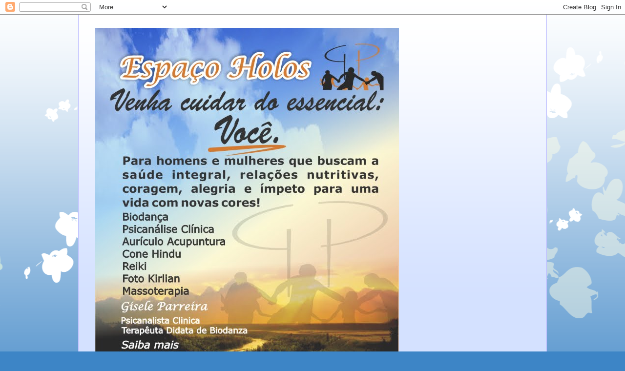

--- FILE ---
content_type: text/html; charset=UTF-8
request_url: https://espacoholosgp.blogspot.com/b/stats?style=BLACK_TRANSPARENT&timeRange=ALL_TIME&token=APq4FmBXMF3PnmrBOv66WCcqKfKa6PvNUquNkljYj9IbewKnYPmP63L1ZHJhXR0iUf921cyu3nMHxiXr9G__9A_CezsUn6U82g
body_size: -25
content:
{"total":39988,"sparklineOptions":{"backgroundColor":{"fillOpacity":0.1,"fill":"#000000"},"series":[{"areaOpacity":0.3,"color":"#202020"}]},"sparklineData":[[0,74],[1,16],[2,6],[3,0],[4,12],[5,2],[6,14],[7,2],[8,4],[9,4],[10,6],[11,2],[12,20],[13,14],[14,16],[15,10],[16,18],[17,0],[18,6],[19,6],[20,34],[21,4],[22,8],[23,4],[24,20],[25,98],[26,4],[27,20],[28,8],[29,10]],"nextTickMs":3600000}

--- FILE ---
content_type: text/html; charset=utf-8
request_url: https://www.google.com/recaptcha/api2/aframe
body_size: 267
content:
<!DOCTYPE HTML><html><head><meta http-equiv="content-type" content="text/html; charset=UTF-8"></head><body><script nonce="eEcMmrCCxelBjw-Vv2yBjA">/** Anti-fraud and anti-abuse applications only. See google.com/recaptcha */ try{var clients={'sodar':'https://pagead2.googlesyndication.com/pagead/sodar?'};window.addEventListener("message",function(a){try{if(a.source===window.parent){var b=JSON.parse(a.data);var c=clients[b['id']];if(c){var d=document.createElement('img');d.src=c+b['params']+'&rc='+(localStorage.getItem("rc::a")?sessionStorage.getItem("rc::b"):"");window.document.body.appendChild(d);sessionStorage.setItem("rc::e",parseInt(sessionStorage.getItem("rc::e")||0)+1);localStorage.setItem("rc::h",'1769109165694');}}}catch(b){}});window.parent.postMessage("_grecaptcha_ready", "*");}catch(b){}</script></body></html>